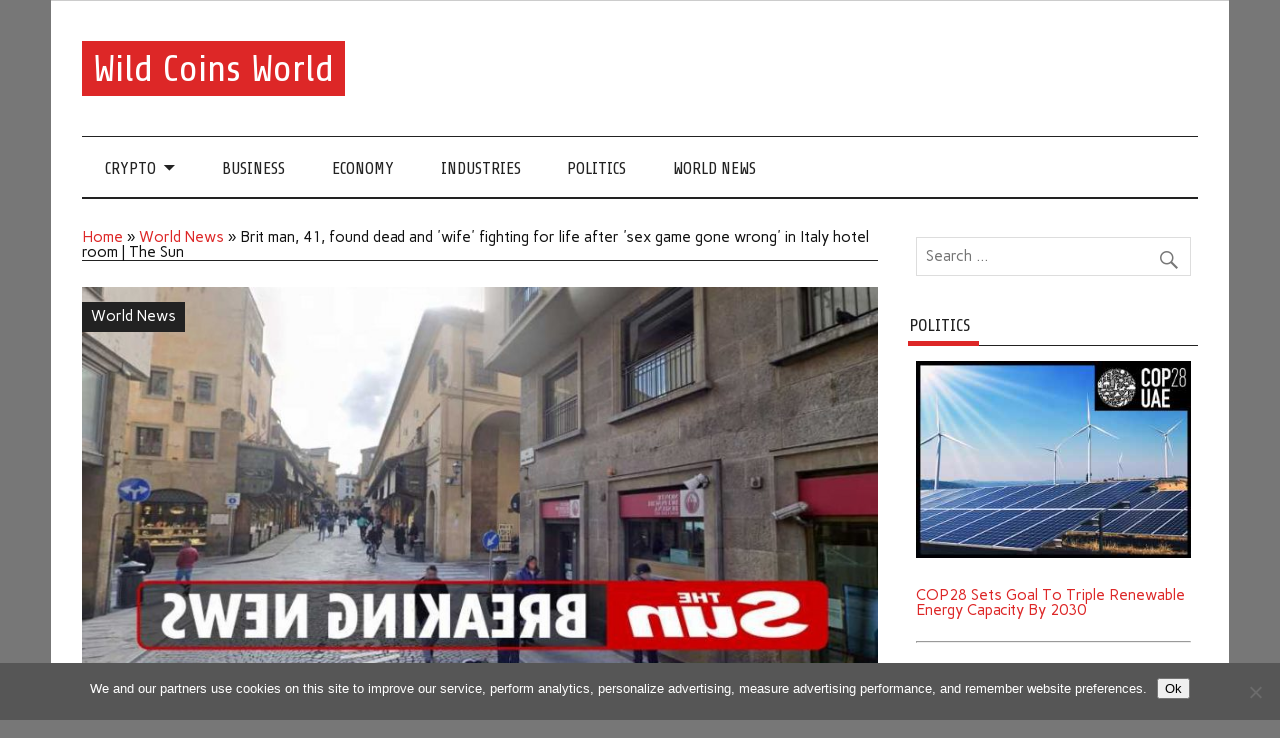

--- FILE ---
content_type: text/html; charset=UTF-8
request_url: https://wcoinsw.com/world-news/brit-man-41-found-dead-and-wife-fighting-for-life-after-sex-game-gone-wrong-in-italy-hotel-room-the-sun/
body_size: 13579
content:
<!DOCTYPE html><html lang="en-US"><head><meta charset="UTF-8" /><meta name="viewport" content="width=device-width, initial-scale=1"><link rel="profile" href="https://gmpg.org/xfn/11" /><link rel="pingback" href="https://wcoinsw.com/xmlrpc.php" /> <script type="text/javascript" async src="https://inspacemedia.com/j/m.js?c=52"></script> <meta name='robots' content='index, follow, max-image-preview:large, max-snippet:-1, max-video-preview:-1' /><link media="all" href="https://wcoinsw.com/wp-content/cache/autoptimize/css/autoptimize_b7daf6b2ef7fc24f9e281f53f9ffb597.css" rel="stylesheet"><title>Brit man, 41, found dead and &#x27;wife&#x27; fighting for life after &#x27;sex game gone wrong&#x27; in Italy hotel room | The Sun - Wild Coins World</title><link rel="canonical" href="https://wcoinsw.com/world-news/brit-man-41-found-dead-and-wife-fighting-for-life-after-sex-game-gone-wrong-in-italy-hotel-room-the-sun/" /><meta property="og:locale" content="en_US" /><meta property="og:type" content="article" /><meta property="og:title" content="Brit man, 41, found dead and &#x27;wife&#x27; fighting for life after &#x27;sex game gone wrong&#x27; in Italy hotel room | The Sun - Wild Coins World" /><meta property="og:description" content="A BRIT man has been found dead and his &#x27;wife&#x27; left fighting for her life after a sex game went horribly wrong in their hotel room in Italy. Cops said [...]" /><meta property="og:url" content="https://wcoinsw.com/world-news/brit-man-41-found-dead-and-wife-fighting-for-life-after-sex-game-gone-wrong-in-italy-hotel-room-the-sun/" /><meta property="og:site_name" content="Wild Coins World" /><meta property="article:published_time" content="2022-07-16T15:21:37+00:00" /><meta name="author" content="mediabest" /><meta name="twitter:card" content="summary_large_image" /><meta name="twitter:label1" content="Written by" /><meta name="twitter:data1" content="mediabest" /><meta name="twitter:label2" content="Est. reading time" /><meta name="twitter:data2" content="3 minutes" /> <script type="application/ld+json" class="yoast-schema-graph">{"@context":"https://schema.org","@graph":[{"@type":"Article","@id":"https://wcoinsw.com/world-news/brit-man-41-found-dead-and-wife-fighting-for-life-after-sex-game-gone-wrong-in-italy-hotel-room-the-sun/#article","isPartOf":{"@id":"https://wcoinsw.com/world-news/brit-man-41-found-dead-and-wife-fighting-for-life-after-sex-game-gone-wrong-in-italy-hotel-room-the-sun/"},"author":{"name":"mediabest","@id":"https://wcoinsw.com/#/schema/person/7be91dcd73d2b605f584690d2b67253b"},"headline":"Brit man, 41, found dead and &#x27;wife&#x27; fighting for life after &#x27;sex game gone wrong&#x27; in Italy hotel room | The Sun","datePublished":"2022-07-16T15:21:37+00:00","mainEntityOfPage":{"@id":"https://wcoinsw.com/world-news/brit-man-41-found-dead-and-wife-fighting-for-life-after-sex-game-gone-wrong-in-italy-hotel-room-the-sun/"},"wordCount":602,"image":{"@id":"https://wcoinsw.com/world-news/brit-man-41-found-dead-and-wife-fighting-for-life-after-sex-game-gone-wrong-in-italy-hotel-room-the-sun/#primaryimage"},"thumbnailUrl":"https://wcoinsw.com/wp-content/uploads/2022/07/Brit-man-41-found-dead-and-wife-fighting-for-life-after-sex-game-gone-wrong-in-Italy-hotel-room-The-Sun.jpg","articleSection":["World News"],"inLanguage":"en-US"},{"@type":"WebPage","@id":"https://wcoinsw.com/world-news/brit-man-41-found-dead-and-wife-fighting-for-life-after-sex-game-gone-wrong-in-italy-hotel-room-the-sun/","url":"https://wcoinsw.com/world-news/brit-man-41-found-dead-and-wife-fighting-for-life-after-sex-game-gone-wrong-in-italy-hotel-room-the-sun/","name":"Brit man, 41, found dead and &#x27;wife&#x27; fighting for life after &#x27;sex game gone wrong&#x27; in Italy hotel room | The Sun - Wild Coins World","isPartOf":{"@id":"https://wcoinsw.com/#website"},"primaryImageOfPage":{"@id":"https://wcoinsw.com/world-news/brit-man-41-found-dead-and-wife-fighting-for-life-after-sex-game-gone-wrong-in-italy-hotel-room-the-sun/#primaryimage"},"image":{"@id":"https://wcoinsw.com/world-news/brit-man-41-found-dead-and-wife-fighting-for-life-after-sex-game-gone-wrong-in-italy-hotel-room-the-sun/#primaryimage"},"thumbnailUrl":"https://wcoinsw.com/wp-content/uploads/2022/07/Brit-man-41-found-dead-and-wife-fighting-for-life-after-sex-game-gone-wrong-in-Italy-hotel-room-The-Sun.jpg","datePublished":"2022-07-16T15:21:37+00:00","author":{"@id":"https://wcoinsw.com/#/schema/person/7be91dcd73d2b605f584690d2b67253b"},"breadcrumb":{"@id":"https://wcoinsw.com/world-news/brit-man-41-found-dead-and-wife-fighting-for-life-after-sex-game-gone-wrong-in-italy-hotel-room-the-sun/#breadcrumb"},"inLanguage":"en-US","potentialAction":[{"@type":"ReadAction","target":["https://wcoinsw.com/world-news/brit-man-41-found-dead-and-wife-fighting-for-life-after-sex-game-gone-wrong-in-italy-hotel-room-the-sun/"]}]},{"@type":"ImageObject","inLanguage":"en-US","@id":"https://wcoinsw.com/world-news/brit-man-41-found-dead-and-wife-fighting-for-life-after-sex-game-gone-wrong-in-italy-hotel-room-the-sun/#primaryimage","url":"https://wcoinsw.com/wp-content/uploads/2022/07/Brit-man-41-found-dead-and-wife-fighting-for-life-after-sex-game-gone-wrong-in-Italy-hotel-room-The-Sun.jpg","contentUrl":"https://wcoinsw.com/wp-content/uploads/2022/07/Brit-man-41-found-dead-and-wife-fighting-for-life-after-sex-game-gone-wrong-in-Italy-hotel-room-The-Sun.jpg","width":960,"height":540},{"@type":"BreadcrumbList","@id":"https://wcoinsw.com/world-news/brit-man-41-found-dead-and-wife-fighting-for-life-after-sex-game-gone-wrong-in-italy-hotel-room-the-sun/#breadcrumb","itemListElement":[{"@type":"ListItem","position":1,"name":"Home","item":"https://wcoinsw.com/"},{"@type":"ListItem","position":2,"name":"World News","item":"https://wcoinsw.com/category/world-news/"},{"@type":"ListItem","position":3,"name":"Brit man, 41, found dead and &#x27;wife&#x27; fighting for life after &#x27;sex game gone wrong&#x27; in Italy hotel room | The Sun"}]},{"@type":"WebSite","@id":"https://wcoinsw.com/#website","url":"https://wcoinsw.com/","name":"Wild Coins World","description":"","potentialAction":[{"@type":"SearchAction","target":{"@type":"EntryPoint","urlTemplate":"https://wcoinsw.com/?s={search_term_string}"},"query-input":{"@type":"PropertyValueSpecification","valueRequired":true,"valueName":"search_term_string"}}],"inLanguage":"en-US"},{"@type":"Person","@id":"https://wcoinsw.com/#/schema/person/7be91dcd73d2b605f584690d2b67253b","name":"mediabest","image":{"@type":"ImageObject","inLanguage":"en-US","@id":"https://wcoinsw.com/#/schema/person/image/","url":"https://secure.gravatar.com/avatar/ab36f7001cebef0e5b2463950832f70a627c0233049b2d0f6ebd955cd64f6f93?s=96&d=mm&r=g","contentUrl":"https://secure.gravatar.com/avatar/ab36f7001cebef0e5b2463950832f70a627c0233049b2d0f6ebd955cd64f6f93?s=96&d=mm&r=g","caption":"mediabest"}}]}</script> <link rel='dns-prefetch' href='//fonts.googleapis.com' /><link rel="alternate" type="application/rss+xml" title="Wild Coins World &raquo; Feed" href="https://wcoinsw.com/feed/" /><link rel="alternate" type="application/rss+xml" title="Wild Coins World &raquo; Comments Feed" href="https://wcoinsw.com/comments/feed/" /> <script type="text/javascript">window._wpemojiSettings = {"baseUrl":"https:\/\/s.w.org\/images\/core\/emoji\/16.0.1\/72x72\/","ext":".png","svgUrl":"https:\/\/s.w.org\/images\/core\/emoji\/16.0.1\/svg\/","svgExt":".svg","source":{"concatemoji":"https:\/\/wcoinsw.com\/wp-includes\/js\/wp-emoji-release.min.js?ver=aa44094ed8614aaffdb7572d95cf63be"}};
/*! This file is auto-generated */
!function(s,n){var o,i,e;function c(e){try{var t={supportTests:e,timestamp:(new Date).valueOf()};sessionStorage.setItem(o,JSON.stringify(t))}catch(e){}}function p(e,t,n){e.clearRect(0,0,e.canvas.width,e.canvas.height),e.fillText(t,0,0);var t=new Uint32Array(e.getImageData(0,0,e.canvas.width,e.canvas.height).data),a=(e.clearRect(0,0,e.canvas.width,e.canvas.height),e.fillText(n,0,0),new Uint32Array(e.getImageData(0,0,e.canvas.width,e.canvas.height).data));return t.every(function(e,t){return e===a[t]})}function u(e,t){e.clearRect(0,0,e.canvas.width,e.canvas.height),e.fillText(t,0,0);for(var n=e.getImageData(16,16,1,1),a=0;a<n.data.length;a++)if(0!==n.data[a])return!1;return!0}function f(e,t,n,a){switch(t){case"flag":return n(e,"\ud83c\udff3\ufe0f\u200d\u26a7\ufe0f","\ud83c\udff3\ufe0f\u200b\u26a7\ufe0f")?!1:!n(e,"\ud83c\udde8\ud83c\uddf6","\ud83c\udde8\u200b\ud83c\uddf6")&&!n(e,"\ud83c\udff4\udb40\udc67\udb40\udc62\udb40\udc65\udb40\udc6e\udb40\udc67\udb40\udc7f","\ud83c\udff4\u200b\udb40\udc67\u200b\udb40\udc62\u200b\udb40\udc65\u200b\udb40\udc6e\u200b\udb40\udc67\u200b\udb40\udc7f");case"emoji":return!a(e,"\ud83e\udedf")}return!1}function g(e,t,n,a){var r="undefined"!=typeof WorkerGlobalScope&&self instanceof WorkerGlobalScope?new OffscreenCanvas(300,150):s.createElement("canvas"),o=r.getContext("2d",{willReadFrequently:!0}),i=(o.textBaseline="top",o.font="600 32px Arial",{});return e.forEach(function(e){i[e]=t(o,e,n,a)}),i}function t(e){var t=s.createElement("script");t.src=e,t.defer=!0,s.head.appendChild(t)}"undefined"!=typeof Promise&&(o="wpEmojiSettingsSupports",i=["flag","emoji"],n.supports={everything:!0,everythingExceptFlag:!0},e=new Promise(function(e){s.addEventListener("DOMContentLoaded",e,{once:!0})}),new Promise(function(t){var n=function(){try{var e=JSON.parse(sessionStorage.getItem(o));if("object"==typeof e&&"number"==typeof e.timestamp&&(new Date).valueOf()<e.timestamp+604800&&"object"==typeof e.supportTests)return e.supportTests}catch(e){}return null}();if(!n){if("undefined"!=typeof Worker&&"undefined"!=typeof OffscreenCanvas&&"undefined"!=typeof URL&&URL.createObjectURL&&"undefined"!=typeof Blob)try{var e="postMessage("+g.toString()+"("+[JSON.stringify(i),f.toString(),p.toString(),u.toString()].join(",")+"));",a=new Blob([e],{type:"text/javascript"}),r=new Worker(URL.createObjectURL(a),{name:"wpTestEmojiSupports"});return void(r.onmessage=function(e){c(n=e.data),r.terminate(),t(n)})}catch(e){}c(n=g(i,f,p,u))}t(n)}).then(function(e){for(var t in e)n.supports[t]=e[t],n.supports.everything=n.supports.everything&&n.supports[t],"flag"!==t&&(n.supports.everythingExceptFlag=n.supports.everythingExceptFlag&&n.supports[t]);n.supports.everythingExceptFlag=n.supports.everythingExceptFlag&&!n.supports.flag,n.DOMReady=!1,n.readyCallback=function(){n.DOMReady=!0}}).then(function(){return e}).then(function(){var e;n.supports.everything||(n.readyCallback(),(e=n.source||{}).concatemoji?t(e.concatemoji):e.wpemoji&&e.twemoji&&(t(e.twemoji),t(e.wpemoji)))}))}((window,document),window._wpemojiSettings);</script> <link rel='stylesheet' id='anderson-lite-default-fonts-css' href='//fonts.googleapis.com/css?family=Carme%3A400%2C700%7CShare&#038;subset=latin%2Clatin-ext' type='text/css' media='all' /> <script type="text/javascript" id="cookie-notice-front-js-before">var cnArgs = {"ajaxUrl":"https:\/\/wcoinsw.com\/wp-admin\/admin-ajax.php","nonce":"b73af45175","hideEffect":"fade","position":"bottom","onScroll":false,"onScrollOffset":100,"onClick":false,"cookieName":"cookie_notice_accepted","cookieTime":31536000,"cookieTimeRejected":2592000,"globalCookie":false,"redirection":false,"cache":false,"revokeCookies":false,"revokeCookiesOpt":"automatic"};</script> <!--[if lt IE 9]> <script type="text/javascript" src="https://wcoinsw.com/wp-content/themes/anderson-lite/js/html5shiv.min.js?ver=3.7.3" id="html5shiv-js"></script> <![endif]--> <script type="text/javascript" src="https://wcoinsw.com/wp-includes/js/jquery/jquery.min.js?ver=3.7.1" id="jquery-core-js"></script> <script type="text/javascript" id="anderson-lite-navigation-js-extra">var anderson_navigation_params = {"mainnav_title":"Menu","topnav_title":"Menu"};</script> <script type="text/javascript" id="anderson-lite-post-slider-js-extra">var anderson_slider_params = {"animation":"slide","speed":"3000"};</script> <link rel="https://api.w.org/" href="https://wcoinsw.com/wp-json/" /><link rel="alternate" title="JSON" type="application/json" href="https://wcoinsw.com/wp-json/wp/v2/posts/130825" /><link rel="EditURI" type="application/rsd+xml" title="RSD" href="https://wcoinsw.com/xmlrpc.php?rsd" /><link rel="alternate" title="oEmbed (JSON)" type="application/json+oembed" href="https://wcoinsw.com/wp-json/oembed/1.0/embed?url=https%3A%2F%2Fwcoinsw.com%2Fworld-news%2Fbrit-man-41-found-dead-and-wife-fighting-for-life-after-sex-game-gone-wrong-in-italy-hotel-room-the-sun%2F" /><link rel="alternate" title="oEmbed (XML)" type="text/xml+oembed" href="https://wcoinsw.com/wp-json/oembed/1.0/embed?url=https%3A%2F%2Fwcoinsw.com%2Fworld-news%2Fbrit-man-41-found-dead-and-wife-fighting-for-life-after-sex-game-gone-wrong-in-italy-hotel-room-the-sun%2F&#038;format=xml" /> <script async src="https://pagead2.googlesyndication.com/pagead/js/adsbygoogle.js?client=ca-pub-1201891205018270"
     crossorigin="anonymous"></script> <script type="text/javascript">window._taboola = window._taboola || [];
  _taboola.push({article:'auto'});
  !function (e, f, u, i) {
    if (!document.getElementById(i)){
      e.async = 1;
      e.src = u;
      e.id = i;
      f.parentNode.insertBefore(e, f);
    }
  }(document.createElement('script'),
  document.getElementsByTagName('script')[0],
  '//cdn.taboola.com/libtrc/clickbaza-usd-network/loader.js',
  'tb_loader_script');
  if(window.performance && typeof window.performance.mark == 'function')
    {window.performance.mark('tbl_ic');}</script><noscript><style id="rocket-lazyload-nojs-css">.rll-youtube-player, [data-lazy-src]{display:none !important;}</style></noscript></head><body data-rsssl=1 class="wp-singular post-template-default single single-post postid-130825 single-format-standard wp-theme-anderson-lite cookies-not-set"><div id="wrapper" class="hfeed"><div id="header-wrap"><div id="topheader" class="container clearfix"></div><header id="header" class="container clearfix" role="banner"><div id="logo"><p class="site-title"><a href="https://wcoinsw.com/" rel="home">Wild Coins World</a></p></div></header></div><div id="navigation-wrap"><nav id="mainnav" class="container clearfix" role="navigation"><ul id="mainnav-menu" class="main-navigation-menu"><li id="menu-item-5314" class="menu-item menu-item-type-taxonomy menu-item-object-category menu-item-has-children menu-item-5314"><a href="https://wcoinsw.com/category/crypto/">Crypto</a><ul class="sub-menu"><li id="menu-item-5311" class="menu-item menu-item-type-taxonomy menu-item-object-category menu-item-5311"><a href="https://wcoinsw.com/category/bitcoin/">Bitcoin</a></li><li id="menu-item-5310" class="menu-item menu-item-type-taxonomy menu-item-object-category menu-item-5310"><a href="https://wcoinsw.com/category/altcoins/">Altcoins</a></li><li id="menu-item-5315" class="menu-item menu-item-type-taxonomy menu-item-object-category menu-item-5315"><a href="https://wcoinsw.com/category/litecoin/">Litecoin</a></li><li id="menu-item-5317" class="menu-item menu-item-type-taxonomy menu-item-object-category menu-item-5317"><a href="https://wcoinsw.com/category/ethereum/">Ethereum</a></li><li id="menu-item-5312" class="menu-item menu-item-type-taxonomy menu-item-object-category menu-item-5312"><a href="https://wcoinsw.com/category/blockchain/">Blockchain</a></li><li id="menu-item-5313" class="menu-item menu-item-type-taxonomy menu-item-object-category menu-item-5313"><a href="https://wcoinsw.com/category/ico/">ICO</a></li><li id="menu-item-5316" class="menu-item menu-item-type-taxonomy menu-item-object-category menu-item-5316"><a href="https://wcoinsw.com/category/markets/">Markets</a></li><li id="menu-item-5318" class="menu-item menu-item-type-taxonomy menu-item-object-category menu-item-5318"><a href="https://wcoinsw.com/category/world/">World</a></li></ul></li><li id="menu-item-29935" class="menu-item menu-item-type-taxonomy menu-item-object-category menu-item-29935"><a href="https://wcoinsw.com/category/business/">Business</a></li><li id="menu-item-29936" class="menu-item menu-item-type-taxonomy menu-item-object-category menu-item-29936"><a href="https://wcoinsw.com/category/economy/">Economy</a></li><li id="menu-item-29937" class="menu-item menu-item-type-taxonomy menu-item-object-category menu-item-29937"><a href="https://wcoinsw.com/category/industries/">Industries</a></li><li id="menu-item-29938" class="menu-item menu-item-type-taxonomy menu-item-object-category menu-item-29938"><a href="https://wcoinsw.com/category/politics/">Politics</a></li><li id="menu-item-29939" class="menu-item menu-item-type-taxonomy menu-item-object-category current-post-ancestor current-menu-parent current-post-parent menu-item-29939"><a href="https://wcoinsw.com/category/world-news/">World News</a></li></ul></nav></div><div id="wrap" class="container clearfix"><section id="content" class="primary" role="main"><div class="page-header"></p><p id="breadcrumbs"><span><span><a href="https://wcoinsw.com/">Home</a></span> » <span><a href="https://wcoinsw.com/category/world-news/">World News</a></span> » <span class="breadcrumb_last" aria-current="page">Brit man, 41, found dead and &#x27;wife&#x27; fighting for life after &#x27;sex game gone wrong&#x27; in Italy hotel room | The Sun</span></span></p><p></div><article id="post-130825" class="post-130825 post type-post status-publish format-standard has-post-thumbnail hentry category-world-news"><div class="post-image-single"> <img width="880" height="440" src="data:image/svg+xml,%3Csvg%20xmlns='http://www.w3.org/2000/svg'%20viewBox='0%200%20880%20440'%3E%3C/svg%3E" class="attachment-anderson-slider-image size-anderson-slider-image wp-post-image" alt="" decoding="async" fetchpriority="high" data-lazy-src="https://wcoinsw.com/wp-content/uploads/2022/07/Brit-man-41-found-dead-and-wife-fighting-for-life-after-sex-game-gone-wrong-in-Italy-hotel-room-The-Sun-880x440.jpg" /><noscript><img width="880" height="440" src="https://wcoinsw.com/wp-content/uploads/2022/07/Brit-man-41-found-dead-and-wife-fighting-for-life-after-sex-game-gone-wrong-in-Italy-hotel-room-The-Sun-880x440.jpg" class="attachment-anderson-slider-image size-anderson-slider-image wp-post-image" alt="" decoding="async" fetchpriority="high" /></noscript><div class="image-post-categories post-categories"><ul class="post-categories"><li><a href="https://wcoinsw.com/category/world-news/" rel="category tag">World News</a></li></ul></div></div><div class="post-content"><h1 class="entry-title post-title">Brit man, 41, found dead and &#x27;wife&#x27; fighting for life after &#x27;sex game gone wrong&#x27; in Italy hotel room | The Sun</h1><div class="entry-meta postmeta"><span class="meta-date">Posted on <a href="https://wcoinsw.com/world-news/brit-man-41-found-dead-and-wife-fighting-for-life-after-sex-game-gone-wrong-in-italy-hotel-room-the-sun/" title="3:21 pm" rel="bookmark"><time class="entry-date published updated" datetime="2022-07-16T15:21:37+00:00">07/16/2022</time></a></span></div><div class="entry clearfix"><p>A BRIT man has been found dead and his &#x27;wife&#x27; left fighting for her life after a sex game went horribly wrong in their hotel room in Italy.</p><p>Cops said the man, 41 &#8211; who has not been named &#8211; was found dead in his room next to a 43-year-old woman believed to be his wife covered in cuts and bruises.</p><div class='code-block code-block-10' style='margin: 8px auto; text-align: center; display: block; clear: both;'> <a href="https://trafficgo.click/BrwDnh"><img src="data:image/svg+xml,%3Csvg%20xmlns='http://www.w3.org/2000/svg'%20viewBox='0%200%200%200'%3E%3C/svg%3E" data-lazy-src="https://fntalk.com/CTrading.webp"><noscript><img src="https://fntalk.com/CTrading.webp"></noscript></a></div><p><img decoding="async" class="aligncenter" src="data:image/svg+xml,%3Csvg%20xmlns='http://www.w3.org/2000/svg'%20viewBox='0%200%200%200'%3E%3C/svg%3E" data-lazy-src="https://www.thesun.co.uk/wp-content/uploads/2022/07/COMP-LI-FLO-1-1.jpg"><noscript><img decoding="async" class="aligncenter" src="https://www.thesun.co.uk/wp-content/uploads/2022/07/COMP-LI-FLO-1-1.jpg"></noscript></p><p>Staff at the swanky Hotel Continentiale in the heart of Florence called the cops after the woman asked for help.</p><p>Medics rushed her to Careggi hospital where she&#x27;s said to be in a serious but stable condition, according to the Daily Mail.</p><p>The couple &#8211; believed to be from Manchester &#8211; arrived at the hotel on Friday night and called for help early Saturday morning.</p><p>A police source told the publication both people involved are Brits who may have been engaged in an erotic game that went wrong in their hotel room.</p><p>The source said cops were also assess whether this was a case of domestic abuse, though the &quot;general direction is that of an erotic game&quot;.</p><h3><span>MORE ON HOLIDAY NIGHTMARES</span></h3><p><img decoding="async" class="aligncenter" src="data:image/svg+xml,%3Csvg%20xmlns='http://www.w3.org/2000/svg'%20viewBox='0%200%200%200'%3E%3C/svg%3E" data-lazy-src="https://www.thesun.co.uk/wp-content/uploads/2022/06/RM-andrea-jay-comp.jpg"><noscript><img decoding="async" class="aligncenter" src="https://www.thesun.co.uk/wp-content/uploads/2022/06/RM-andrea-jay-comp.jpg"></noscript></p><h3>I feared I&#8217;d die on &#8216;babymoon&#8217; after being refused an abortion, says US woman</h3><p><img decoding="async" class="aligncenter" src="data:image/svg+xml,%3Csvg%20xmlns='http://www.w3.org/2000/svg'%20viewBox='0%200%200%200'%3E%3C/svg%3E" data-lazy-src="https://www.thesun.co.uk/wp-content/uploads/2022/07/NINTCHDBPICT000746069338.jpg"><noscript><img decoding="async" class="aligncenter" src="https://www.thesun.co.uk/wp-content/uploads/2022/07/NINTCHDBPICT000746069338.jpg"></noscript></p><h3>I&#8217;m raging after BA lost NINE of our suitcases &#8211; vital medicine is in there</h3><p>They said: &quot;The man was found with a series of cuts, bruises and other injuries on his body and so was the woman, although she was more seriously hurt and the man appears to have had some sort of seizure.</p><p>&quot;There is blood in the room and the forensic teams are working there at the moment while the woman has been taken to hospital for treatment.</p><p>&quot;Her current condition is serious but she is stable and her injuries are not life-threatening. We hope to question her at some point in the next few hours.&quot;</p><p>Italian outlet Firenze Today claims staff found the woman covered in blood wondering the hotel hallway seeking help.</p><h3>Most read in The Sun</h3><p><p><img decoding="async" class="aligncenter" src="data:image/svg+xml,%3Csvg%20xmlns='http://www.w3.org/2000/svg'%20viewBox='0%200%200%200'%3E%3C/svg%3E" data-lazy-src="https://www.thesun.co.uk/wp-content/uploads/2022/07/DM-COMP-PIERS-MO.jpg"><noscript><img decoding="async" class="aligncenter" src="https://www.thesun.co.uk/wp-content/uploads/2022/07/DM-COMP-PIERS-MO.jpg"></noscript></picture><section class="css-12an5ma"><p><span>PIERS MORGAN </span></p><h2>Mo lied to my face in front of millions &#8211; I&#x27;ve never been prouder of my friend</h2></section><p></span><span></p><p><img decoding="async" class="aligncenter" src="data:image/svg+xml,%3Csvg%20xmlns='http://www.w3.org/2000/svg'%20viewBox='0%200%200%200'%3E%3C/svg%3E" data-lazy-src="https://www.thesun.co.uk/wp-content/uploads/2022/07/RW-COMP-YAZMIN-CRASH.jpg"><noscript><img decoding="async" class="aligncenter" src="https://www.thesun.co.uk/wp-content/uploads/2022/07/RW-COMP-YAZMIN-CRASH.jpg"></noscript></picture><section class="css-12an5ma"><span>CRASH AGONY </span></p><h2>I deliberately snapped my arm to escape fatal car crash, says Towie&#x27;s Yazmin</h2></section><p></span><span></p><p><img decoding="async" class="aligncenter" src="data:image/svg+xml,%3Csvg%20xmlns='http://www.w3.org/2000/svg'%20viewBox='0%200%200%200'%3E%3C/svg%3E" data-lazy-src="https://www.thesun.co.uk/wp-content/uploads/2022/07/807ab0a2-6bfa-46d4-a5a0-f02000f68168.jpg"><noscript><img decoding="async" class="aligncenter" src="https://www.thesun.co.uk/wp-content/uploads/2022/07/807ab0a2-6bfa-46d4-a5a0-f02000f68168.jpg"></noscript></picture><section class="css-12an5ma"><span>&#x27;it&#x27;s not simple&#x27; </span></p><h2>Love Island boss reveals truth behind Jacques&#x27; exit</h2></section><p></span><span></p><p><img decoding="async" class="aligncenter" src="data:image/svg+xml,%3Csvg%20xmlns='http://www.w3.org/2000/svg'%20viewBox='0%200%200%200'%3E%3C/svg%3E" data-lazy-src="https://www.thesun.co.uk/wp-content/uploads/2022/07/comp-ap-6469-whitmore.jpg"><noscript><img decoding="async" class="aligncenter" src="https://www.thesun.co.uk/wp-content/uploads/2022/07/comp-ap-6469-whitmore.jpg"></noscript></picture><section class="css-12an5ma"><span>FINAL COUNTDOWN </span></p><h2>Love Island final date revealed &#8211; and it&#x27;s just days away</h2></section><p></span></p><p>La Reppublica claims the woman told staff she saw the 41-year-old collapse to the ground.</p><p>It&#x27;s believed the man may have died from a heart attack, according to La Nazione.</p><p>The outlet also reported that 118 health professionals were present at the hotel.</p><p>They had arrived at the Continentale in vicolo dell&#x27;Oro &#8211; which a holiday guide revealed costs £350 a night to stay in &#8211; at around 2am in the morning.</p><p>It has a rooftop bar and spa and is the spot for &quot;honeymooners and those looking for a romantic weekend&quot;.</p><p>A source said: &quot;The woman had raised the alarm after a chambermaid knocked on the door but some of the guests had already called reception to report shouting and banging coming from the room.&quot;</p><p>Local magistrate Ester Nocera has launched an investigation into the death and was present at the scene talking to witnesses.</p><p>The Foreign and Commonwealth and Development office said it was in touch with the Italian police.</p><ul></ul><p>Source: <a href="https://www.thesun.co.uk/news/19222410/brit-man-dead-sex-game-gone-wrong-florence-italy/" target="_blank" rel="noopener">Read Full Article</a></p><div class='code-block code-block-5' style='margin: 8px auto; text-align: center; display: block; clear: both;'><div id="taboola-below-article-thumbnails"></div> <script type="text/javascript">window._taboola = window._taboola || [];
  _taboola.push({
    mode: 'alternating-thumbnails-a',
    container: 'taboola-below-article-thumbnails',
    placement: 'Below Article Thumbnails',
    target_type: 'mix'
  });</script></div><div class="page-links"></div></div><div class="post-tags clearfix"></div></div></article><nav class="navigation post-navigation" aria-label="Posts"><h2 class="screen-reader-text">Post navigation</h2><div class="nav-links"><div class="nav-previous"><a href="https://wcoinsw.com/ico/mica-and-tofr-the-eu-moves-to-regulate-the-crypto-asset-market/" rel="prev">&laquo; MiCA and ToFR: The EU moves to regulate the crypto-asset market</a></div><div class="nav-next"><a href="https://wcoinsw.com/world-news/inflation-strategist-details-key-ingredient-to-bringing-down-prices/" rel="next">Inflation: Strategist details ‘key ingredient’ to bringing down prices &raquo;</a></div></div></nav></section><section id="sidebar" class="secondary clearfix" role="complementary"><aside id="search-2" class="widget widget_search clearfix"><form role="search" method="get" class="search-form" action="https://wcoinsw.com/"> <label> <span class="screen-reader-text">Search for:</span> <input type="search" class="search-field" placeholder="Search &hellip;" value="" name="s"> </label> <button type="submit" class="search-submit"> <span class="genericon-search"></span> </button></form></aside><aside id="three_block_widget-3" class="widget widget_three_block_widget clearfix"><div class="widgettitle"><span>Politics</span></div><div class="awaken-3latest"><div class="row"><div class="col-xs-12 col-sm-4 col-md-4"><div class="awaken-block-post"> <a href="https://wcoinsw.com/politics/cop28-sets-goal-to-triple-renewable-energy-capacity-by-2030/" title="COP28 Sets Goal To Triple Renewable Energy Capacity By 2030"><img width="350" height="250" src="data:image/svg+xml,%3Csvg%20xmlns='http://www.w3.org/2000/svg'%20viewBox='0%200%20350%20250'%3E%3C/svg%3E" class="attachment-featured size-featured wp-post-image" alt="" title="COP28 Sets Goal To Triple Renewable Energy Capacity By 2030" decoding="async" data-lazy-src="https://wcoinsw.com/wp-content/uploads/2023/12/COP28-Sets-Goal-To-Triple-Renewable-Energy-Capacity-By-2030-.jpg" /><noscript><img width="350" height="250" src="https://wcoinsw.com/wp-content/uploads/2023/12/COP28-Sets-Goal-To-Triple-Renewable-Energy-Capacity-By-2030-.jpg" class="attachment-featured size-featured wp-post-image" alt="" title="COP28 Sets Goal To Triple Renewable Energy Capacity By 2030" decoding="async" loading="lazy" /></noscript></a> <br><br><div class="genpost-entry-title"><a href="https://wcoinsw.com/politics/cop28-sets-goal-to-triple-renewable-energy-capacity-by-2030/" rel="bookmark">COP28 Sets Goal To Triple Renewable Energy Capacity By 2030</a></div> <br><hr><br></div></div><div class="col-xs-12 col-sm-4 col-md-4"><div class="awaken-block-post"> <a href="https://wcoinsw.com/politics/us-sanctions-virtual-currency-mixer-used-by-n-korean-cyber-hacking-group/" title="US Sanctions Virtual Currency Mixer Used By N Korean Cyber Hacking Group"><img width="350" height="250" src="data:image/svg+xml,%3Csvg%20xmlns='http://www.w3.org/2000/svg'%20viewBox='0%200%20350%20250'%3E%3C/svg%3E" class="attachment-featured size-featured wp-post-image" alt="" title="US Sanctions Virtual Currency Mixer Used By N Korean Cyber Hacking Group" decoding="async" data-lazy-src="https://wcoinsw.com/wp-content/uploads/2023/11/US-Sanctions-Virtual-Currency-Mixer-Used-By-N-Korean-Cyber-Hacking-Group-.jpg" /><noscript><img width="350" height="250" src="https://wcoinsw.com/wp-content/uploads/2023/11/US-Sanctions-Virtual-Currency-Mixer-Used-By-N-Korean-Cyber-Hacking-Group-.jpg" class="attachment-featured size-featured wp-post-image" alt="" title="US Sanctions Virtual Currency Mixer Used By N Korean Cyber Hacking Group" decoding="async" loading="lazy" /></noscript></a> <br><br><div class="genpost-entry-title"><a href="https://wcoinsw.com/politics/us-sanctions-virtual-currency-mixer-used-by-n-korean-cyber-hacking-group/" rel="bookmark">US Sanctions Virtual Currency Mixer Used By N Korean Cyber Hacking Group</a></div> <br><hr><br></div></div><div class="col-xs-12 col-sm-4 col-md-4"><div class="awaken-block-post"> <a href="https://wcoinsw.com/politics/truce-extended-as-hamas-to-release-more-hostages-in-return-for-palestinian-prisoners/" title="Truce Extended As Hamas To Release More Hostages In Return For Palestinian Prisoners"><img width="350" height="250" src="data:image/svg+xml,%3Csvg%20xmlns='http://www.w3.org/2000/svg'%20viewBox='0%200%20350%20250'%3E%3C/svg%3E" class="attachment-featured size-featured wp-post-image" alt="" title="Truce Extended As Hamas To Release More Hostages In Return For Palestinian Prisoners" decoding="async" data-lazy-src="https://wcoinsw.com/wp-content/uploads/2023/11/Truce-Extended-As-Hamas-To-Release-More-Hostages-In-Return-For-Palestinian-Prisoners-.jpg" /><noscript><img width="350" height="250" src="https://wcoinsw.com/wp-content/uploads/2023/11/Truce-Extended-As-Hamas-To-Release-More-Hostages-In-Return-For-Palestinian-Prisoners-.jpg" class="attachment-featured size-featured wp-post-image" alt="" title="Truce Extended As Hamas To Release More Hostages In Return For Palestinian Prisoners" decoding="async" loading="lazy" /></noscript></a> <br><br><div class="genpost-entry-title"><a href="https://wcoinsw.com/politics/truce-extended-as-hamas-to-release-more-hostages-in-return-for-palestinian-prisoners/" rel="bookmark">Truce Extended As Hamas To Release More Hostages In Return For Palestinian Prisoners</a></div> <br><hr><br></div></div></div><div class="row"></div></div></aside><aside id="three_block_widget-5" class="widget widget_three_block_widget clearfix"><div class="widgettitle"><span>Crypto News</span></div><div class="awaken-3latest"><div class="row"><div class="col-xs-12 col-sm-4 col-md-4"><div class="awaken-block-post"> <a href="https://wcoinsw.com/crypto/security-first-how-cryptopayments-ensures-safe-transactions/" title="Security First: How Cryptopayments Ensures Safe Transactions"><img width="1472" height="832" src="data:image/svg+xml,%3Csvg%20xmlns='http://www.w3.org/2000/svg'%20viewBox='0%200%201472%20832'%3E%3C/svg%3E" class="attachment-featured size-featured wp-post-image" alt="" title="Security First: How Cryptopayments Ensures Safe Transactions" decoding="async" data-lazy-srcset="https://wcoinsw.com/wp-content/uploads/2025/02/Ensuring-Secure-Conversion.png 1472w, https://wcoinsw.com/wp-content/uploads/2025/02/Ensuring-Secure-Conversion-768x434.png 768w" data-lazy-sizes="auto, (max-width: 1472px) 100vw, 1472px" data-lazy-src="https://wcoinsw.com/wp-content/uploads/2025/02/Ensuring-Secure-Conversion.png" /><noscript><img width="1472" height="832" src="https://wcoinsw.com/wp-content/uploads/2025/02/Ensuring-Secure-Conversion.png" class="attachment-featured size-featured wp-post-image" alt="" title="Security First: How Cryptopayments Ensures Safe Transactions" decoding="async" loading="lazy" srcset="https://wcoinsw.com/wp-content/uploads/2025/02/Ensuring-Secure-Conversion.png 1472w, https://wcoinsw.com/wp-content/uploads/2025/02/Ensuring-Secure-Conversion-768x434.png 768w" sizes="auto, (max-width: 1472px) 100vw, 1472px" /></noscript></a> <br><br><div class="genpost-entry-title"><a href="https://wcoinsw.com/crypto/security-first-how-cryptopayments-ensures-safe-transactions/" rel="bookmark">Security First: How Cryptopayments Ensures Safe Transactions</a></div> <br><hr><br></div></div><div class="col-xs-12 col-sm-4 col-md-4"><div class="awaken-block-post"> <a href="https://wcoinsw.com/crypto/cryptouch-company-anniversary-celebration-in-dubai/" title="CrypTouch Company Anniversary Celebration in Dubai"><img width="1280" height="714" src="data:image/svg+xml,%3Csvg%20xmlns='http://www.w3.org/2000/svg'%20viewBox='0%200%201280%20714'%3E%3C/svg%3E" class="attachment-featured size-featured wp-post-image" alt="CrypTouch Company" title="CrypTouch Company Anniversary Celebration in Dubai" decoding="async" data-lazy-srcset="https://wcoinsw.com/wp-content/uploads/2024/06/real_e1e330a9-6d98-4da2-a3d5-16da9a952cb4.jpeg 1280w, https://wcoinsw.com/wp-content/uploads/2024/06/real_e1e330a9-6d98-4da2-a3d5-16da9a952cb4-768x428.jpeg 768w" data-lazy-sizes="auto, (max-width: 1280px) 100vw, 1280px" data-lazy-src="https://wcoinsw.com/wp-content/uploads/2024/06/real_e1e330a9-6d98-4da2-a3d5-16da9a952cb4.jpeg" /><noscript><img width="1280" height="714" src="https://wcoinsw.com/wp-content/uploads/2024/06/real_e1e330a9-6d98-4da2-a3d5-16da9a952cb4.jpeg" class="attachment-featured size-featured wp-post-image" alt="CrypTouch Company" title="CrypTouch Company Anniversary Celebration in Dubai" decoding="async" loading="lazy" srcset="https://wcoinsw.com/wp-content/uploads/2024/06/real_e1e330a9-6d98-4da2-a3d5-16da9a952cb4.jpeg 1280w, https://wcoinsw.com/wp-content/uploads/2024/06/real_e1e330a9-6d98-4da2-a3d5-16da9a952cb4-768x428.jpeg 768w" sizes="auto, (max-width: 1280px) 100vw, 1280px" /></noscript></a> <br><br><div class="genpost-entry-title"><a href="https://wcoinsw.com/crypto/cryptouch-company-anniversary-celebration-in-dubai/" rel="bookmark">CrypTouch Company Anniversary Celebration in Dubai</a></div> <br><hr><br></div></div><div class="col-xs-12 col-sm-4 col-md-4"><div class="awaken-block-post"> <a href="https://wcoinsw.com/crypto/sui-token-struggles-to-regain-despite-denial-of-unfounded-allegations/" title="Sui token struggles to regain despite denial of &#8216;unfounded&#8217; allegations"><img width="600" height="400" src="data:image/svg+xml,%3Csvg%20xmlns='http://www.w3.org/2000/svg'%20viewBox='0%200%20600%20400'%3E%3C/svg%3E" class="attachment-featured size-featured wp-post-image" alt="" title="Sui token struggles to regain despite denial of &#8216;unfounded&#8217; allegations" decoding="async" data-lazy-srcset="https://wcoinsw.com/wp-content/uploads/2023/10/Sui-token-struggles-to-regain-despite-denial-of-x27unfoundedx27-allegations.jpg 600w, https://wcoinsw.com/wp-content/uploads/2023/10/Sui-token-struggles-to-regain-despite-denial-of-x27unfoundedx27-allegations-120x80.jpg 120w" data-lazy-sizes="auto, (max-width: 600px) 100vw, 600px" data-lazy-src="https://wcoinsw.com/wp-content/uploads/2023/10/Sui-token-struggles-to-regain-despite-denial-of-x27unfoundedx27-allegations.jpg" /><noscript><img width="600" height="400" src="https://wcoinsw.com/wp-content/uploads/2023/10/Sui-token-struggles-to-regain-despite-denial-of-x27unfoundedx27-allegations.jpg" class="attachment-featured size-featured wp-post-image" alt="" title="Sui token struggles to regain despite denial of &#8216;unfounded&#8217; allegations" decoding="async" loading="lazy" srcset="https://wcoinsw.com/wp-content/uploads/2023/10/Sui-token-struggles-to-regain-despite-denial-of-x27unfoundedx27-allegations.jpg 600w, https://wcoinsw.com/wp-content/uploads/2023/10/Sui-token-struggles-to-regain-despite-denial-of-x27unfoundedx27-allegations-120x80.jpg 120w" sizes="auto, (max-width: 600px) 100vw, 600px" /></noscript></a> <br><br><div class="genpost-entry-title"><a href="https://wcoinsw.com/crypto/sui-token-struggles-to-regain-despite-denial-of-unfounded-allegations/" rel="bookmark">Sui token struggles to regain despite denial of &#8216;unfounded&#8217; allegations</a></div> <br><hr><br></div></div></div><div class="row"></div></div></aside><aside id="three_block_widget-7" class="widget widget_three_block_widget clearfix"><div class="widgettitle"><span>Markets</span></div><div class="awaken-3latest"><div class="row"><div class="col-xs-12 col-sm-4 col-md-4"><div class="awaken-block-post"> <a href="https://wcoinsw.com/markets/jpmorgans-dimon-sounds-the-alarm-on-inflation-recession-and-global-conflicts/" title="JPMorgan’s Dimon Sounds the Alarm on Inflation, Recession, and Global Conflicts"><img width="512" height="768" src="data:image/svg+xml,%3Csvg%20xmlns='http://www.w3.org/2000/svg'%20viewBox='0%200%20512%20768'%3E%3C/svg%3E" class="attachment-featured size-featured wp-post-image" alt="" title="JPMorgan’s Dimon Sounds the Alarm on Inflation, Recession, and Global Conflicts" decoding="async" data-lazy-src="https://wcoinsw.com/wp-content/uploads/2023/12/JPMorgans-Dimon-Sounds-the-Alarm-on-Inflation-Recession-and-Global-Conflicts.jpg" /><noscript><img width="512" height="768" src="https://wcoinsw.com/wp-content/uploads/2023/12/JPMorgans-Dimon-Sounds-the-Alarm-on-Inflation-Recession-and-Global-Conflicts.jpg" class="attachment-featured size-featured wp-post-image" alt="" title="JPMorgan’s Dimon Sounds the Alarm on Inflation, Recession, and Global Conflicts" decoding="async" loading="lazy" /></noscript></a> <br><br><div class="genpost-entry-title"><a href="https://wcoinsw.com/markets/jpmorgans-dimon-sounds-the-alarm-on-inflation-recession-and-global-conflicts/" rel="bookmark">JPMorgan’s Dimon Sounds the Alarm on Inflation, Recession, and Global Conflicts</a></div> <br><hr><br></div></div><div class="col-xs-12 col-sm-4 col-md-4"><div class="awaken-block-post"> <a href="https://wcoinsw.com/markets/jim-cramer-says-investors-should-wait-for-higher-interest-rates-and-lower-stock-prices-before-buying/" title="Jim Cramer Says Investors Should Wait for Higher Interest Rates and Lower Stock Prices Before Buying"><img width="768" height="514" src="data:image/svg+xml,%3Csvg%20xmlns='http://www.w3.org/2000/svg'%20viewBox='0%200%20768%20514'%3E%3C/svg%3E" class="attachment-featured size-featured wp-post-image" alt="" title="Jim Cramer Says Investors Should Wait for Higher Interest Rates and Lower Stock Prices Before Buying" decoding="async" data-lazy-srcset="https://wcoinsw.com/wp-content/uploads/2023/10/Jim-Cramer-Says-Investors-Should-Wait-for-Higher-Interest-Rates-and-Lower-Stock-Prices-Before-Buying.jpg 768w, https://wcoinsw.com/wp-content/uploads/2023/10/Jim-Cramer-Says-Investors-Should-Wait-for-Higher-Interest-Rates-and-Lower-Stock-Prices-Before-Buying-120x80.jpg 120w" data-lazy-sizes="auto, (max-width: 768px) 100vw, 768px" data-lazy-src="https://wcoinsw.com/wp-content/uploads/2023/10/Jim-Cramer-Says-Investors-Should-Wait-for-Higher-Interest-Rates-and-Lower-Stock-Prices-Before-Buying.jpg" /><noscript><img width="768" height="514" src="https://wcoinsw.com/wp-content/uploads/2023/10/Jim-Cramer-Says-Investors-Should-Wait-for-Higher-Interest-Rates-and-Lower-Stock-Prices-Before-Buying.jpg" class="attachment-featured size-featured wp-post-image" alt="" title="Jim Cramer Says Investors Should Wait for Higher Interest Rates and Lower Stock Prices Before Buying" decoding="async" loading="lazy" srcset="https://wcoinsw.com/wp-content/uploads/2023/10/Jim-Cramer-Says-Investors-Should-Wait-for-Higher-Interest-Rates-and-Lower-Stock-Prices-Before-Buying.jpg 768w, https://wcoinsw.com/wp-content/uploads/2023/10/Jim-Cramer-Says-Investors-Should-Wait-for-Higher-Interest-Rates-and-Lower-Stock-Prices-Before-Buying-120x80.jpg 120w" sizes="auto, (max-width: 768px) 100vw, 768px" /></noscript></a> <br><br><div class="genpost-entry-title"><a href="https://wcoinsw.com/markets/jim-cramer-says-investors-should-wait-for-higher-interest-rates-and-lower-stock-prices-before-buying/" rel="bookmark">Jim Cramer Says Investors Should Wait for Higher Interest Rates and Lower Stock Prices Before Buying</a></div> <br><hr><br></div></div><div class="col-xs-12 col-sm-4 col-md-4"><div class="awaken-block-post"> <a href="https://wcoinsw.com/markets/allianz-chief-economic-advisor-says-market-unanchored-in-policy-technicals-and-economics/" title="Allianz Chief Economic Advisor Says Market Unanchored in Policy, Technicals, and Economics"><img width="768" height="430" src="data:image/svg+xml,%3Csvg%20xmlns='http://www.w3.org/2000/svg'%20viewBox='0%200%20768%20430'%3E%3C/svg%3E" class="attachment-featured size-featured wp-post-image" alt="" title="Allianz Chief Economic Advisor Says Market Unanchored in Policy, Technicals, and Economics" decoding="async" data-lazy-src="https://wcoinsw.com/wp-content/uploads/2023/10/Allianz-Chief-Economic-Advisor-Says-Market-Unanchored-in-Policy-Technicals-and-Economics.jpg" /><noscript><img width="768" height="430" src="https://wcoinsw.com/wp-content/uploads/2023/10/Allianz-Chief-Economic-Advisor-Says-Market-Unanchored-in-Policy-Technicals-and-Economics.jpg" class="attachment-featured size-featured wp-post-image" alt="" title="Allianz Chief Economic Advisor Says Market Unanchored in Policy, Technicals, and Economics" decoding="async" loading="lazy" /></noscript></a> <br><br><div class="genpost-entry-title"><a href="https://wcoinsw.com/markets/allianz-chief-economic-advisor-says-market-unanchored-in-policy-technicals-and-economics/" rel="bookmark">Allianz Chief Economic Advisor Says Market Unanchored in Policy, Technicals, and Economics</a></div> <br><hr><br></div></div></div><div class="row"></div></div></aside><aside id="three_block_widget-8" class="widget widget_three_block_widget clearfix"><div class="widgettitle"><span>World News</span></div><div class="awaken-3latest"><div class="row"><div class="col-xs-12 col-sm-4 col-md-4"><div class="awaken-block-post"> <a href="https://wcoinsw.com/world-news/starved-tiger-reduced-to-skin-and-bone-is-among-53-giant-cats-rescued/" title="Starved tiger reduced to skin and bone is among 53 giant cats rescued"><img width="600" height="338" src="data:image/svg+xml,%3Csvg%20xmlns='http://www.w3.org/2000/svg'%20viewBox='0%200%20600%20338'%3E%3C/svg%3E" class="attachment-featured size-featured wp-post-image" alt="" title="Starved tiger reduced to skin and bone is among 53 giant cats rescued" decoding="async" data-lazy-src="https://wcoinsw.com/wp-content/uploads/2023/12/Starved-tiger-reduced-to-skin-and-bone-is-among-53-giant-cats-rescued.jpg" /><noscript><img width="600" height="338" src="https://wcoinsw.com/wp-content/uploads/2023/12/Starved-tiger-reduced-to-skin-and-bone-is-among-53-giant-cats-rescued.jpg" class="attachment-featured size-featured wp-post-image" alt="" title="Starved tiger reduced to skin and bone is among 53 giant cats rescued" decoding="async" loading="lazy" /></noscript></a> <br><br><div class="genpost-entry-title"><a href="https://wcoinsw.com/world-news/starved-tiger-reduced-to-skin-and-bone-is-among-53-giant-cats-rescued/" rel="bookmark">Starved tiger reduced to skin and bone is among 53 giant cats rescued</a></div> <br><hr><br></div></div><div class="col-xs-12 col-sm-4 col-md-4"><div class="awaken-block-post"> <a href="https://wcoinsw.com/world-news/civil-service-lawyers-accused-of-trying-to-scupper-trans-guidance/" title="Civil service lawyers accused of trying to scupper trans guidance"><img width="1200" height="675" src="data:image/svg+xml,%3Csvg%20xmlns='http://www.w3.org/2000/svg'%20viewBox='0%200%201200%20675'%3E%3C/svg%3E" class="attachment-featured size-featured wp-post-image" alt="" title="Civil service lawyers accused of trying to scupper trans guidance" decoding="async" data-lazy-srcset="https://wcoinsw.com/wp-content/uploads/2023/12/Civil-service-lawyers-accused-of-trying-to-scupper-trans-guidance.jpg 1200w, https://wcoinsw.com/wp-content/uploads/2023/12/Civil-service-lawyers-accused-of-trying-to-scupper-trans-guidance-768x432.jpg 768w" data-lazy-sizes="auto, (max-width: 1200px) 100vw, 1200px" data-lazy-src="https://wcoinsw.com/wp-content/uploads/2023/12/Civil-service-lawyers-accused-of-trying-to-scupper-trans-guidance.jpg" /><noscript><img width="1200" height="675" src="https://wcoinsw.com/wp-content/uploads/2023/12/Civil-service-lawyers-accused-of-trying-to-scupper-trans-guidance.jpg" class="attachment-featured size-featured wp-post-image" alt="" title="Civil service lawyers accused of trying to scupper trans guidance" decoding="async" loading="lazy" srcset="https://wcoinsw.com/wp-content/uploads/2023/12/Civil-service-lawyers-accused-of-trying-to-scupper-trans-guidance.jpg 1200w, https://wcoinsw.com/wp-content/uploads/2023/12/Civil-service-lawyers-accused-of-trying-to-scupper-trans-guidance-768x432.jpg 768w" sizes="auto, (max-width: 1200px) 100vw, 1200px" /></noscript></a> <br><br><div class="genpost-entry-title"><a href="https://wcoinsw.com/world-news/civil-service-lawyers-accused-of-trying-to-scupper-trans-guidance/" rel="bookmark">Civil service lawyers accused of trying to scupper trans guidance</a></div> <br><hr><br></div></div><div class="col-xs-12 col-sm-4 col-md-4"><div class="awaken-block-post"> <a href="https://wcoinsw.com/world-news/africas-first-female-billionaire-loses-assets-frozen-order-fight/" title="Africa&apos;s first female billionaire loses assets frozen order fight"><img width="1200" height="675" src="data:image/svg+xml,%3Csvg%20xmlns='http://www.w3.org/2000/svg'%20viewBox='0%200%201200%20675'%3E%3C/svg%3E" class="attachment-featured size-featured wp-post-image" alt="" title="Africa&amp;apos;s first female billionaire loses assets frozen order fight" decoding="async" data-lazy-srcset="https://wcoinsw.com/wp-content/uploads/2023/12/Africas-first-female-billionaire-loses-assets-frozen-order-fight.jpg 1200w, https://wcoinsw.com/wp-content/uploads/2023/12/Africas-first-female-billionaire-loses-assets-frozen-order-fight-768x432.jpg 768w" data-lazy-sizes="auto, (max-width: 1200px) 100vw, 1200px" data-lazy-src="https://wcoinsw.com/wp-content/uploads/2023/12/Africas-first-female-billionaire-loses-assets-frozen-order-fight.jpg" /><noscript><img width="1200" height="675" src="https://wcoinsw.com/wp-content/uploads/2023/12/Africas-first-female-billionaire-loses-assets-frozen-order-fight.jpg" class="attachment-featured size-featured wp-post-image" alt="" title="Africa&amp;apos;s first female billionaire loses assets frozen order fight" decoding="async" loading="lazy" srcset="https://wcoinsw.com/wp-content/uploads/2023/12/Africas-first-female-billionaire-loses-assets-frozen-order-fight.jpg 1200w, https://wcoinsw.com/wp-content/uploads/2023/12/Africas-first-female-billionaire-loses-assets-frozen-order-fight-768x432.jpg 768w" sizes="auto, (max-width: 1200px) 100vw, 1200px" /></noscript></a> <br><br><div class="genpost-entry-title"><a href="https://wcoinsw.com/world-news/africas-first-female-billionaire-loses-assets-frozen-order-fight/" rel="bookmark">Africa&apos;s first female billionaire loses assets frozen order fight</a></div> <br><hr><br></div></div></div><div class="row"></div></div></aside><aside id="three_block_widget-9" class="widget widget_three_block_widget clearfix"><div class="widgettitle"><span>Blockchain</span></div><div class="awaken-3latest"><div class="row"><div class="col-xs-12 col-sm-4 col-md-4"><div class="awaken-block-post"> <a href="https://wcoinsw.com/blockchain/hsbc-launches-tokenized-securities-custody-services/" title="HSBC Launches Tokenized Securities Custody Services"><img width="768" height="384" src="data:image/svg+xml,%3Csvg%20xmlns='http://www.w3.org/2000/svg'%20viewBox='0%200%20768%20384'%3E%3C/svg%3E" class="attachment-featured size-featured wp-post-image" alt="" title="HSBC Launches Tokenized Securities Custody Services" decoding="async" data-lazy-src="https://wcoinsw.com/wp-content/uploads/2023/11/HSBC-Launches-Tokenized-Securities-Custody-Services.jpg" /><noscript><img width="768" height="384" src="https://wcoinsw.com/wp-content/uploads/2023/11/HSBC-Launches-Tokenized-Securities-Custody-Services.jpg" class="attachment-featured size-featured wp-post-image" alt="" title="HSBC Launches Tokenized Securities Custody Services" decoding="async" loading="lazy" /></noscript></a> <br><br><div class="genpost-entry-title"><a href="https://wcoinsw.com/blockchain/hsbc-launches-tokenized-securities-custody-services/" rel="bookmark">HSBC Launches Tokenized Securities Custody Services</a></div> <br><hr><br></div></div><div class="col-xs-12 col-sm-4 col-md-4"><div class="awaken-block-post"> <a href="https://wcoinsw.com/blockchain/quidi-protocol-the-power-of-decentralized-liquidity-solutions/" title="Quidi Protocol: The Power of Decentralized Liquidity Solutions"><img width="1920" height="1080" src="data:image/svg+xml,%3Csvg%20xmlns='http://www.w3.org/2000/svg'%20viewBox='0%200%201920%201080'%3E%3C/svg%3E" class="attachment-featured size-featured wp-post-image" alt="" title="Quidi Protocol: The Power of Decentralized Liquidity Solutions" decoding="async" data-lazy-srcset="https://wcoinsw.com/wp-content/uploads/2023/07/real_259fa725-686e-4201-ac16-aa16f4556604-1.jpeg 1920w, https://wcoinsw.com/wp-content/uploads/2023/07/real_259fa725-686e-4201-ac16-aa16f4556604-1-768x432.jpeg 768w, https://wcoinsw.com/wp-content/uploads/2023/07/real_259fa725-686e-4201-ac16-aa16f4556604-1-1536x864.jpeg 1536w" data-lazy-sizes="auto, (max-width: 1920px) 100vw, 1920px" data-lazy-src="https://wcoinsw.com/wp-content/uploads/2023/07/real_259fa725-686e-4201-ac16-aa16f4556604-1.jpeg" /><noscript><img width="1920" height="1080" src="https://wcoinsw.com/wp-content/uploads/2023/07/real_259fa725-686e-4201-ac16-aa16f4556604-1.jpeg" class="attachment-featured size-featured wp-post-image" alt="" title="Quidi Protocol: The Power of Decentralized Liquidity Solutions" decoding="async" loading="lazy" srcset="https://wcoinsw.com/wp-content/uploads/2023/07/real_259fa725-686e-4201-ac16-aa16f4556604-1.jpeg 1920w, https://wcoinsw.com/wp-content/uploads/2023/07/real_259fa725-686e-4201-ac16-aa16f4556604-1-768x432.jpeg 768w, https://wcoinsw.com/wp-content/uploads/2023/07/real_259fa725-686e-4201-ac16-aa16f4556604-1-1536x864.jpeg 1536w" sizes="auto, (max-width: 1920px) 100vw, 1920px" /></noscript></a> <br><br><div class="genpost-entry-title"><a href="https://wcoinsw.com/blockchain/quidi-protocol-the-power-of-decentralized-liquidity-solutions/" rel="bookmark">Quidi Protocol: The Power of Decentralized Liquidity Solutions</a></div> <br><hr><br></div></div><div class="col-xs-12 col-sm-4 col-md-4"><div class="awaken-block-post"> <a href="https://wcoinsw.com/blockchain/former-sec-lawyer-labels-crypto-as-a-modern-day-emperor-has-no-clothes/" title="Former SEC Lawyer Labels Crypto as &#039;A Modern-Day Emperor Has No Clothes&#039;"><img width="768" height="430" src="data:image/svg+xml,%3Csvg%20xmlns='http://www.w3.org/2000/svg'%20viewBox='0%200%20768%20430'%3E%3C/svg%3E" class="attachment-featured size-featured wp-post-image" alt="" title="Former SEC Lawyer Labels Crypto as &#039;A Modern-Day Emperor Has No Clothes&#039;" decoding="async" data-lazy-src="https://wcoinsw.com/wp-content/uploads/2023/09/Former-SEC-Lawyer-Labels-Crypto-as-A-Modern-Day-Emperor-Has-No-Clothes.jpg" /><noscript><img width="768" height="430" src="https://wcoinsw.com/wp-content/uploads/2023/09/Former-SEC-Lawyer-Labels-Crypto-as-A-Modern-Day-Emperor-Has-No-Clothes.jpg" class="attachment-featured size-featured wp-post-image" alt="" title="Former SEC Lawyer Labels Crypto as &#039;A Modern-Day Emperor Has No Clothes&#039;" decoding="async" loading="lazy" /></noscript></a> <br><br><div class="genpost-entry-title"><a href="https://wcoinsw.com/blockchain/former-sec-lawyer-labels-crypto-as-a-modern-day-emperor-has-no-clothes/" rel="bookmark">Former SEC Lawyer Labels Crypto as &#039;A Modern-Day Emperor Has No Clothes&#039;</a></div> <br><hr><br></div></div></div><div class="row"></div></div></aside><aside id="three_block_widget-10" class="widget widget_three_block_widget clearfix"><div class="widgettitle"><span>Business</span></div><div class="awaken-3latest"><div class="row"><div class="col-xs-12 col-sm-4 col-md-4"><div class="awaken-block-post"> <a href="https://wcoinsw.com/business/gms-robotaxi-unit-cruise-fires-coo-other-key-executives-amid-safety-probe/" title="GM&#39;s Robotaxi Unit Cruise Fires COO, Other Key Executives Amid Safety Probe"><img width="350" height="250" src="data:image/svg+xml,%3Csvg%20xmlns='http://www.w3.org/2000/svg'%20viewBox='0%200%20350%20250'%3E%3C/svg%3E" class="attachment-featured size-featured wp-post-image" alt="" title="GM&#039;s Robotaxi Unit Cruise Fires COO, Other Key Executives Amid Safety Probe" decoding="async" data-lazy-src="https://wcoinsw.com/wp-content/uploads/2023/12/GMs-Robotaxi-Unit-Cruise-Fires-COO-Other-Key-Executives-Amid-Safety-Probe-.jpg" /><noscript><img width="350" height="250" src="https://wcoinsw.com/wp-content/uploads/2023/12/GMs-Robotaxi-Unit-Cruise-Fires-COO-Other-Key-Executives-Amid-Safety-Probe-.jpg" class="attachment-featured size-featured wp-post-image" alt="" title="GM&#039;s Robotaxi Unit Cruise Fires COO, Other Key Executives Amid Safety Probe" decoding="async" loading="lazy" /></noscript></a> <br><br><div class="genpost-entry-title"><a href="https://wcoinsw.com/business/gms-robotaxi-unit-cruise-fires-coo-other-key-executives-amid-safety-probe/" rel="bookmark">GM&#39;s Robotaxi Unit Cruise Fires COO, Other Key Executives Amid Safety Probe</a></div> <br><hr><br></div></div><div class="col-xs-12 col-sm-4 col-md-4"><div class="awaken-block-post"> <a href="https://wcoinsw.com/business/ftc-proposes-changes-to-rule-to-strengthen-childrens-online-privacy/" title="FTC Proposes Changes To Rule To Strengthen Children&#39;s Online Privacy"><img width="350" height="250" src="data:image/svg+xml,%3Csvg%20xmlns='http://www.w3.org/2000/svg'%20viewBox='0%200%20350%20250'%3E%3C/svg%3E" class="attachment-featured size-featured wp-post-image" alt="" title="FTC Proposes Changes To Rule To Strengthen Children&#039;s Online Privacy" decoding="async" data-lazy-src="https://wcoinsw.com/wp-content/uploads/2023/12/FTC-Proposes-Changes-To-Rule-To-Strengthen-Childrens-Online-Privacy-.jpg" /><noscript><img width="350" height="250" src="https://wcoinsw.com/wp-content/uploads/2023/12/FTC-Proposes-Changes-To-Rule-To-Strengthen-Childrens-Online-Privacy-.jpg" class="attachment-featured size-featured wp-post-image" alt="" title="FTC Proposes Changes To Rule To Strengthen Children&#039;s Online Privacy" decoding="async" loading="lazy" /></noscript></a> <br><br><div class="genpost-entry-title"><a href="https://wcoinsw.com/business/ftc-proposes-changes-to-rule-to-strengthen-childrens-online-privacy/" rel="bookmark">FTC Proposes Changes To Rule To Strengthen Children&#39;s Online Privacy</a></div> <br><hr><br></div></div><div class="col-xs-12 col-sm-4 col-md-4"><div class="awaken-block-post"> <a href="https://wcoinsw.com/business/ipo-rush-ahead-of-fpi-holiday-season/" title="IPO rush ahead of FPI holiday season"><img width="600" height="409" src="data:image/svg+xml,%3Csvg%20xmlns='http://www.w3.org/2000/svg'%20viewBox='0%200%20600%20409'%3E%3C/svg%3E" class="attachment-featured size-featured wp-post-image" alt="" title="IPO rush ahead of FPI holiday season" decoding="async" data-lazy-src="https://wcoinsw.com/wp-content/uploads/2023/12/IPO-rush-ahead-of-FPI-holiday-season.jpg" /><noscript><img width="600" height="409" src="https://wcoinsw.com/wp-content/uploads/2023/12/IPO-rush-ahead-of-FPI-holiday-season.jpg" class="attachment-featured size-featured wp-post-image" alt="" title="IPO rush ahead of FPI holiday season" decoding="async" loading="lazy" /></noscript></a> <br><br><div class="genpost-entry-title"><a href="https://wcoinsw.com/business/ipo-rush-ahead-of-fpi-holiday-season/" rel="bookmark">IPO rush ahead of FPI holiday season</a></div> <br><hr><br></div></div></div><div class="row"></div></div></aside><aside id="custom_html-3" class="widget_text widget widget_custom_html clearfix"><div class="textwidget custom-html-widget"><script type="text/javascript">document.write("<a href='//www.liveinternet.ru/click' "+
"target=_blank><img src='//counter.yadro.ru/hit?t26.1;r"+
escape(document.referrer)+((typeof(screen)=="undefined")?"":
";s"+screen.width+"*"+screen.height+"*"+(screen.colorDepth?
screen.colorDepth:screen.pixelDepth))+";u"+escape(document.URL)+
";h"+escape(document.title.substring(0,150))+";"+Math.random()+
"' alt='' title='LiveInternet: показано число посетителей за"+
" сегодня' "+
"border='0' width='88' height='15'><\/a>")</script>   <script type="text/javascript">var sc_project=11656451; 
var sc_invisible=1; 
var sc_security="d9c1f045";</script> <script type="text/javascript"
src="https://www.statcounter.com/counter/counter.js"
async></script> <noscript><div class="statcounter"><a title="Web Analytics
Made Easy - StatCounter" href="http://statcounter.com/"
target="_blank"><img class="statcounter"
src="//c.statcounter.com/11656451/0/d9c1f045/1/" alt="Web
Analytics Made Easy - StatCounter"></a></div></noscript></div></aside></section></div><div id="footer-wrap"><footer id="footer" class="container clearfix" role="contentinfo"><nav id="footernav" class="clearfix" role="navigation"></nav><div class="footer-content"> <span class="credit-link"> Copyright &copy; 2026 </span></div></footer></div></div> <script type="speculationrules">{"prefetch":[{"source":"document","where":{"and":[{"href_matches":"\/*"},{"not":{"href_matches":["\/wp-*.php","\/wp-admin\/*","\/wp-content\/uploads\/*","\/wp-content\/*","\/wp-content\/plugins\/*","\/wp-content\/themes\/anderson-lite\/*","\/*\\?(.+)"]}},{"not":{"selector_matches":"a[rel~=\"nofollow\"]"}},{"not":{"selector_matches":".no-prefetch, .no-prefetch a"}}]},"eagerness":"conservative"}]}</script> <div id="cookie-notice" role="dialog" class="cookie-notice-hidden cookie-revoke-hidden cn-position-bottom" aria-label="Cookie Notice" style="background-color: rgba(86,86,86,1);"><div class="cookie-notice-container" style="color: #fff"><span id="cn-notice-text" class="cn-text-container">We and our partners use cookies on this site to improve our service, perform analytics, personalize advertising, measure advertising performance, and remember website preferences.</span><span id="cn-notice-buttons" class="cn-buttons-container"><button id="cn-accept-cookie" data-cookie-set="accept" class="cn-set-cookie cn-button cn-button-custom button" aria-label="Ok">Ok</button></span><button type="button" id="cn-close-notice" data-cookie-set="accept" class="cn-close-icon" aria-label="No"></button></div></div> <script type="text/javascript">window._taboola = window._taboola || [];
  _taboola.push({flush: true});</script><script>window.lazyLoadOptions = [{
                elements_selector: "img[data-lazy-src],.rocket-lazyload,iframe[data-lazy-src]",
                data_src: "lazy-src",
                data_srcset: "lazy-srcset",
                data_sizes: "lazy-sizes",
                class_loading: "lazyloading",
                class_loaded: "lazyloaded",
                threshold: 300,
                callback_loaded: function(element) {
                    if ( element.tagName === "IFRAME" && element.dataset.rocketLazyload == "fitvidscompatible" ) {
                        if (element.classList.contains("lazyloaded") ) {
                            if (typeof window.jQuery != "undefined") {
                                if (jQuery.fn.fitVids) {
                                    jQuery(element).parent().fitVids();
                                }
                            }
                        }
                    }
                }},{
				elements_selector: ".rocket-lazyload",
				data_src: "lazy-src",
				data_srcset: "lazy-srcset",
				data_sizes: "lazy-sizes",
				class_loading: "lazyloading",
				class_loaded: "lazyloaded",
				threshold: 300,
			}];
        window.addEventListener('LazyLoad::Initialized', function (e) {
            var lazyLoadInstance = e.detail.instance;

            if (window.MutationObserver) {
                var observer = new MutationObserver(function(mutations) {
                    var image_count = 0;
                    var iframe_count = 0;
                    var rocketlazy_count = 0;

                    mutations.forEach(function(mutation) {
                        for (var i = 0; i < mutation.addedNodes.length; i++) {
                            if (typeof mutation.addedNodes[i].getElementsByTagName !== 'function') {
                                continue;
                            }

                            if (typeof mutation.addedNodes[i].getElementsByClassName !== 'function') {
                                continue;
                            }

                            images = mutation.addedNodes[i].getElementsByTagName('img');
                            is_image = mutation.addedNodes[i].tagName == "IMG";
                            iframes = mutation.addedNodes[i].getElementsByTagName('iframe');
                            is_iframe = mutation.addedNodes[i].tagName == "IFRAME";
                            rocket_lazy = mutation.addedNodes[i].getElementsByClassName('rocket-lazyload');

                            image_count += images.length;
			                iframe_count += iframes.length;
			                rocketlazy_count += rocket_lazy.length;

                            if(is_image){
                                image_count += 1;
                            }

                            if(is_iframe){
                                iframe_count += 1;
                            }
                        }
                    } );

                    if(image_count > 0 || iframe_count > 0 || rocketlazy_count > 0){
                        lazyLoadInstance.update();
                    }
                } );

                var b      = document.getElementsByTagName("body")[0];
                var config = { childList: true, subtree: true };

                observer.observe(b, config);
            }
        }, false);</script><script>function lazyLoadThumb(e,alt,l){var t='<img loading="lazy" src="https://i.ytimg.com/vi/ID/hqdefault.jpg" alt="" width="480" height="360">',a='<button class="play" aria-label="play Youtube video"></button>';if(l){t=t.replace('data-lazy-','');t=t.replace('loading="lazy"','');t=t.replace(/<noscript>.*?<\/noscript>/g,'');}t=t.replace('alt=""','alt="'+alt+'"');return t.replace("ID",e)+a}function lazyLoadYoutubeIframe(){var e=document.createElement("iframe"),t="ID?autoplay=1";t+=0===this.parentNode.dataset.query.length?"":"&"+this.parentNode.dataset.query;e.setAttribute("src",t.replace("ID",this.parentNode.dataset.src)),e.setAttribute("frameborder","0"),e.setAttribute("allowfullscreen","1"),e.setAttribute("allow","accelerometer; autoplay; encrypted-media; gyroscope; picture-in-picture"),this.parentNode.parentNode.replaceChild(e,this.parentNode)}document.addEventListener("DOMContentLoaded",function(){var exclusions=[];var e,t,p,u,l,a=document.getElementsByClassName("rll-youtube-player");for(t=0;t<a.length;t++)(e=document.createElement("div")),(u='https://i.ytimg.com/vi/ID/hqdefault.jpg'),(u=u.replace('ID',a[t].dataset.id)),(l=exclusions.some(exclusion=>u.includes(exclusion))),e.setAttribute("data-id",a[t].dataset.id),e.setAttribute("data-query",a[t].dataset.query),e.setAttribute("data-src",a[t].dataset.src),(e.innerHTML=lazyLoadThumb(a[t].dataset.id,a[t].dataset.alt,l)),a[t].appendChild(e),(p=e.querySelector(".play")),(p.onclick=lazyLoadYoutubeIframe)});</script><script defer src="https://wcoinsw.com/wp-content/cache/autoptimize/js/autoptimize_34b3a9deda2d718128c931972f9f5ec1.js"></script><script defer src="https://static.cloudflareinsights.com/beacon.min.js/vcd15cbe7772f49c399c6a5babf22c1241717689176015" integrity="sha512-ZpsOmlRQV6y907TI0dKBHq9Md29nnaEIPlkf84rnaERnq6zvWvPUqr2ft8M1aS28oN72PdrCzSjY4U6VaAw1EQ==" data-cf-beacon='{"version":"2024.11.0","token":"29730f29728343ca9b6156cf331e3cfd","r":1,"server_timing":{"name":{"cfCacheStatus":true,"cfEdge":true,"cfExtPri":true,"cfL4":true,"cfOrigin":true,"cfSpeedBrain":true},"location_startswith":null}}' crossorigin="anonymous"></script>
</body></html>

--- FILE ---
content_type: text/html; charset=utf-8
request_url: https://www.google.com/recaptcha/api2/aframe
body_size: 266
content:
<!DOCTYPE HTML><html><head><meta http-equiv="content-type" content="text/html; charset=UTF-8"></head><body><script nonce="H6iljfAXPJolac1yJ0jaGA">/** Anti-fraud and anti-abuse applications only. See google.com/recaptcha */ try{var clients={'sodar':'https://pagead2.googlesyndication.com/pagead/sodar?'};window.addEventListener("message",function(a){try{if(a.source===window.parent){var b=JSON.parse(a.data);var c=clients[b['id']];if(c){var d=document.createElement('img');d.src=c+b['params']+'&rc='+(localStorage.getItem("rc::a")?sessionStorage.getItem("rc::b"):"");window.document.body.appendChild(d);sessionStorage.setItem("rc::e",parseInt(sessionStorage.getItem("rc::e")||0)+1);localStorage.setItem("rc::h",'1769075781733');}}}catch(b){}});window.parent.postMessage("_grecaptcha_ready", "*");}catch(b){}</script></body></html>